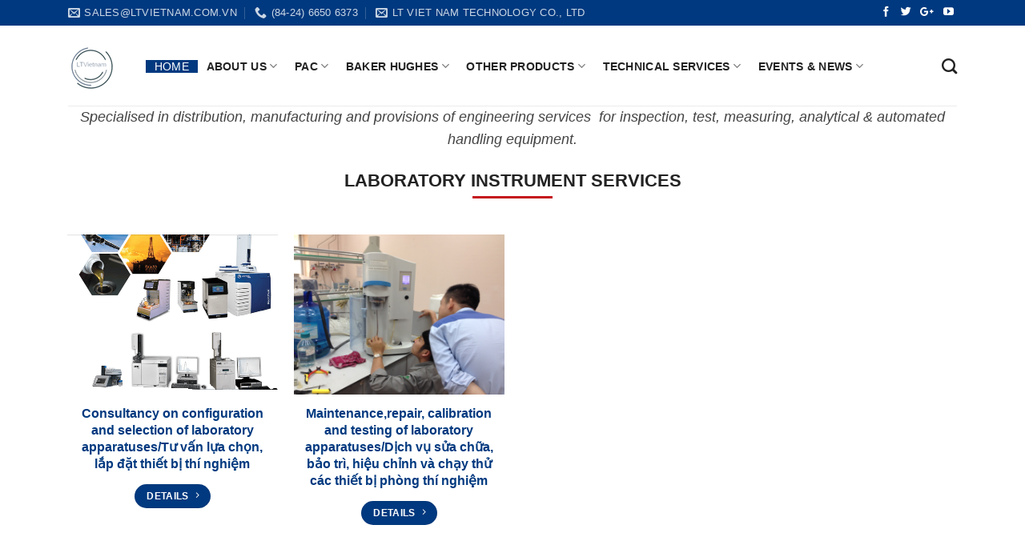

--- FILE ---
content_type: text/html; charset=utf-8
request_url: https://ltvietnam.com.vn/m/98/LABORATORY-INSTRUMENT-SERVICES
body_size: 9978
content:

<!DOCTYPE html>

<html lang="vi" class="loading-site no-js"> <!--<![endif]-->
<head id="ctl00_Head1"><meta charset="UTF-8" /><meta name="viewport" content="width=device-width, initial-scale=1.0, maximum-scale=1.0, user-scalable=no" />



	<script>	    (function (html) { html.className = html.className.replace(/\bno-js\b/, 'js') })(document.documentElement);</script>
<title>
	LABORATORY INSTRUMENT SERVICES
</title><meta name="keywords" content="LABORATORY INSTRUMENT SERVICES" /><meta name="description" content="LABORATORY INSTRUMENT SERVICES" /><link REL="SHORTCUT ICON" href="/Template/1918cc2/icon.png" />

	
		<style type="text/css">
img.wp-smiley,
img.emoji {
	display: inline !important;
	border: none !important;
	box-shadow: none !important;
	height: 1em !important;
	width: 1em !important;
	margin: 0 .07em !important;
	vertical-align: -0.1em !important;
	background: none !important;
	padding: 0 !important;
}
</style>

<link rel="stylesheet" href="/Template/1918cc/themes/spic3/assets/css/fl-icons.css?ver=3.3" type="text/css" media="all" /><link rel="stylesheet" href="/Template/1918cc/themes/spic3/assets/css/flatsome.css?ver=3.3.3" type="text/css" media="all" />
<link rel='stylesheet' '  href='/Template/1918cc/themes/spic3/style.css?ver=3.3.3' type='text/css' media='all' />
<script type='text/javascript' src='/Template/1918cc/js/jquery/jquery.js'></script>
<script type='text/javascript' src='/Template/1918cc/js/jquery/jquery-migrate.min.js'></script>



<style>.bg{opacity: 0; transition: opacity 1s; -webkit-transition: opacity 1s;} .bg-loaded{opacity: 1;}</style>
  

<style id="custom-css" type="text/css">:root {--primary-color: #00397f;}/* Site Width */.full-width .ubermenu-nav, .container, .row{max-width: 1140px}.row.row-collapse{max-width: 1110px}.row.row-small{max-width: 1132.5px}.row.row-large{max-width: 1170px}.header-main{height: 100px}#logo img{max-height: 100px}#logo{width:67px;}.header-bottom{min-height: 55px}.header-top{min-height: 32px}.has-transparent + .page-title:first-of-type,.has-transparent + #main > .page-title,.has-transparent + #main > div > .page-title,.has-transparent + #main .page-header-wrapper:first-of-type .page-title{padding-top: 130px;}.header.show-on-scroll,.stuck .header-main{height:70px!important}.stuck #logo img{max-height: 70px!important}.header-bottom {background-color: #f1f1f1}.header-main .nav > li > a{line-height: 16px }.stuck .header-main .nav > li > a{line-height: 50px }.header-bottom-nav > li > a{line-height: 16px }@media (max-width: 549px) {.header-main{height: 70px}#logo img{max-height: 70px}}.nav-dropdown-has-arrow li.has-dropdown:before{border-bottom-color: #FFFFFF;}.nav .nav-dropdown{border-color: #FFFFFF }.nav-dropdown{font-size:100%}/* Color */.accordion-title.active, .has-icon-bg .icon .icon-inner,.logo a, .primary.is-underline, .primary.is-link, .badge-outline .badge-inner, .nav-outline > li.active> a,.nav-outline >li.active > a, .cart-icon strong,[data-color='primary'], .is-outline.primary{color: #00397f;}/* Color !important */[data-text-color="primary"]{color: #00397f!important;}/* Background */.scroll-to-bullets a,.featured-title, .label-new.menu-item > a:after, .nav-pagination > li > .current,.nav-pagination > li > span:hover,.nav-pagination > li > a:hover,.has-hover:hover .badge-outline .badge-inner,button[type="submit"], .button.wc-forward:not(.checkout):not(.checkout-button), .button.submit-button, .button.primary:not(.is-outline),.featured-table .title,.is-outline:hover, .has-icon:hover .icon-label,.nav-dropdown-bold .nav-column li > a:hover, .nav-dropdown.nav-dropdown-bold > li > a:hover, .nav-dropdown-bold.dark .nav-column li > a:hover, .nav-dropdown.nav-dropdown-bold.dark > li > a:hover, .is-outline:hover, .tagcloud a:hover,.grid-tools a, input[type='submit']:not(.is-form), .box-badge:hover .box-text, input.button.alt,.nav-box > li > a:hover,.nav-box > li.active > a,.nav-pills > li.active > a ,.current-dropdown .cart-icon strong, .cart-icon:hover strong, .nav-line-bottom > li > a:before, .nav-line-grow > li > a:before, .nav-line > li > a:before,.banner, .header-top, .slider-nav-circle .flickity-prev-next-button:hover svg, .slider-nav-circle .flickity-prev-next-button:hover .arrow, .primary.is-outline:hover, .button.primary:not(.is-outline), input[type='submit'].primary, input[type='submit'].primary, input[type='reset'].button, input[type='button'].primary, .badge-inner{background-color: #00397f;}/* Border */.nav-vertical.nav-tabs > li.active > a,.scroll-to-bullets a.active,.nav-pagination > li > .current,.nav-pagination > li > span:hover,.nav-pagination > li > a:hover,.has-hover:hover .badge-outline .badge-inner,.accordion-title.active,.featured-table,.is-outline:hover, .tagcloud a:hover,blockquote, .has-border, .cart-icon strong:after,.cart-icon strong,.blockUI:before, .processing:before,.loading-spin, .slider-nav-circle .flickity-prev-next-button:hover svg, .slider-nav-circle .flickity-prev-next-button:hover .arrow, .primary.is-outline:hover{border-color: #00397f}.nav-tabs > li.active > a{border-top-color: #00397f}/* Fill */.slider .flickity-prev-next-button:hover svg,.slider .flickity-prev-next-button:hover .arrow{fill: #00397f;}/* Background Color */[data-icon-label]:after, .secondary.is-underline:hover,.secondary.is-outline:hover,.icon-label,.button.secondary:not(.is-outline),.button.alt:not(.is-outline), .badge-inner.on-sale, .button.checkout, .single_add_to_cart_button{ background-color:#FF9200; }/* Color */.secondary.is-underline,.secondary.is-link, .secondary.is-outline,.stars a.active, .star-rating:before, .woocommerce-page .star-rating:before,.star-rating span:before, .color-secondary{color: #FF9200}/* Color !important */[data-text-color="secondary"]{color: #FF9200!important;}/* Border */.secondary.is-outline:hover{border-color:#FF9200}.success.is-underline:hover,.success.is-outline:hover,.success{background-color: #0088CC}.success-color, .success.is-link, .success.is-outline{color: #0088CC;}.success-border{border-color: #0088CC!important;}.alert.is-underline:hover,.alert.is-outline:hover,.alert{background-color: #00397f}.alert.is-link, .alert.is-outline, .color-alert{color: #00397f;}body{font-size: 100%;}@media screen and (max-width: 549px){body{font-size: 100%;}}body{font-family:"Roboto", sans-serif}body{font-weight: 0}body{color: #444444}.nav > li > a {font-family:"Roboto Condensed", sans-serif;}.nav > li > a {font-weight: 400;}h1,h2,h3,h4,h5,h6,.heading-font, .off-canvas-center .nav-sidebar.nav-vertical > li > a{font-family: "Roboto Condensed", sans-serif;}h1,h2,h3,h4,h5,h6,.heading-font,.banner h1,.banner h2{font-weight: 700;}h1,h2,h3,h4,h5,h6,.heading-font{color: #222222;}.alt-font{font-family: "Roboto", sans-serif;}.alt-font{font-weight: 0!important;}.header:not(.transparent) .header-nav.nav > li > a {color: #222222;}.header:not(.transparent) .header-nav.nav > li > a:hover,.header:not(.transparent) .header-nav.nav > li.active > a,.header:not(.transparent) .header-nav.nav > li.current > a,.header:not(.transparent) .header-nav.nav > li > a.active,.header:not(.transparent) .header-nav.nav > li > a.current{color: #00397f;}.header-nav.nav-line-bottom > li > a:before,.header-nav.nav-line-grow > li > a:before,.header-nav.nav-line > li > a:before,.header-nav.nav-box > li > a:hover,.header-nav.nav-box > li.active > a,.header-nav.nav-pills > li > a:hover,.header-nav.nav-pills > li.active > a{color:#FFF!important;background-color: #00397f;}a{color: #00397f;}a:hover{color: #333333;}.tagcloud a:hover{border-color: #333333;background-color: #333333;}.footer-2{background-color: #00397f}.absolute-footer, html{background-color: #022f67}.label-new.menu-item > a:after{content:"New";}.label-hot.menu-item > a:after{content:"Hot";}.label-sale.menu-item > a:after{content:"Sale";}.label-popular.menu-item > a:after{content:"Popular";}
</style>




</head>

<body class="home page-template page-template-page-blank page-template-page-blank-php page page-id-2 lightbox nav-dropdown-has-arrow">

<a class="skip-link screen-reader-text" href="#main">Skip to content</a>

<div id="wrapper">


<header id="header" class="header has-sticky sticky-jump">
   <div class="header-wrapper">
	<div id="top-bar" class="header-top hide-for-sticky nav-dark">
    <div class="flex-row container">
      <div class="flex-col hide-for-medium flex-left">
          <ul class="nav nav-left medium-nav-center nav-small  nav-divided">
              <li class="header-contact-wrapper">
		<ul id="header-contact" class="nav nav-divided nav-uppercase header-contact">
		
        

						<li class="">
			  <a href="#" class="tooltip" title="email">
				  <i class="icon-envelop" style="font-size:15px;"></i>			       <span>
			       	<span id="ctl00_lblmail"><span class="__cf_email__" data-cfemail="8ad9ebe6eff9cae6fefce3effee4ebe7a4e9e5e7a4fce4">[email&#160;protected]</span></span> </span>
			  </a>
			</li class="icon">
					
			
						<li class="">
			  <a href="#" class="tooltip" title="call">
			     <i class="icon-phone" style="font-size:15px;"></i>
                 <span><span id="ctl00_lblPhone2">(84-24) 6650 6373</span></span>
			  </a>
			</li>

            	<li class="">
			  <a href="#" class="tooltip" title="email">
				  <i class="icon-envelop" style="font-size:15px;"></i>
                  <span>LT VIET NAM TECHNOLOGY CO., LTD
 </span>
			  </a>
			</li class="icon">
				</ul>
</li>          </ul>
      </div><!-- flex-col left -->

      <div class="flex-col hide-for-medium flex-center">
          <ul class="nav nav-center nav-small  nav-divided">
                        </ul>
      </div><!-- center -->

      <div class="flex-col hide-for-medium flex-right">
         <ul class="nav top-bar-nav nav-right nav-small  nav-divided">
              <li class="html header-social-icons ml-0">
	    <div class="social-icons follow-icons " >
    	    	    	<a href="#" target="#" data-label="Facebook"  rel="nofollow" class="icon plain facebook tooltip" title="Follow on Facebook"><i class="icon-facebook" ></i>    	</a>
									       <a href="#" target="#"  data-label="Twitter"  rel="nofollow" class="icon plain  twitter tooltip" title="Follow on Twitter"><i class="icon-twitter" ></i>	       </a>
										       <a href="#" target="#" rel="nofollow"  data-label="Google+"  class="icon plain  google-plus tooltip" title="Follow on Google+"><i class="icon-google-plus" ></i>		       </a>
										       <a href="#" target="#" rel="nofollow" data-label="YouTube" class="icon plain  youtube tooltip" title="Follow on YouTube"><i class="icon-youtube" ></i>		       </a>
								     </div>

	</li>          </ul>
      </div><!-- .flex-col right -->

            <div class="flex-col show-for-medium flex-grow">
          <ul class="nav nav-center nav-small mobile-nav  nav-divided">
                        </ul>
      </div>
      
    </div><!-- .flex-row -->
</div><!-- #header-top -->
<div id="masthead" class="header-main ">
      <div class="header-inner flex-row container logo-left medium-logo-center" role="navigation">

          <!-- Logo -->
          <div id="logo" class="flex-col logo">
            <!-- Header logo -->
    <a href="/" title="ltvietnam.com.vn" rel="home">
<img width="137" height="100" src="/Template/1918cc2/logo2.png" class="header_logo header-logo" alt="ltvietnam.com.vn"/>
    <img  width="137" height="100" src="/Template/1918cc2/logo2.png" class="header-logo-dark" alt="ltvietnam.com.vn"/></a>
  
          </div>

          <!-- Mobile Left Elements -->
          <div class="flex-col show-for-medium flex-left">
            <ul class="mobile-nav nav nav-left ">
              <li class="nav-icon has-icon">
  		<a href="#" data-open="#main-menu" data-pos="left" data-bg="main-menu-overlay" data-color="" class="is-small" aria-controls="main-menu" aria-expanded="false">
		
		  <i class="icon-menu" ></i>
		  		</a>
	</li>            </ul>
          </div>

          <!-- Left Elements -->
          <div class="flex-col hide-for-medium flex-left
            flex-grow">
            
             




<ul class="nav header-nav header-bottom-nav nav-left  nav-box nav-size-medium nav-uppercase">

<li id="menu-item-6" class="menu-item menu-item-type-post_type menu-item-object-page menu-item-home current-menu-item page_item page-item-2 current_page_item active  menu-item-6"><a href="/" class="nav-top-link">HOME</a></li>







    
    <li id="menu-item-8" class="menu-item menu-item-type-custom menu-item-object-custom menu-item-has-children  menu-item-8 has-dropdown">

       <a href='#' class="nav-top-link">
                                           
                                                
                                                <b>ABOUT US</b>
                                               <i class="icon-angle-down"></i>   
                                            </a>

                                           
   <ul class='nav-dropdown nav-dropdown-simple'>
         
                    	
<li id="menu-item-112" class="menu-item menu-item-type-custom menu-item-object-custom  menu-item-112">
 <a href='/m/63/1/About-Us-LT-Viet-Nam'> LT VIET NAM </a></li>
      
                        
                    	
<li id="menu-item-112" class="menu-item menu-item-type-custom menu-item-object-custom  menu-item-112">
 <a href='/m/63/2/Corporate-Vision--Our-Mission'> CORPORATE VISION & OUR MISSION </a></li>
      
                        
                    	
<li id="menu-item-112" class="menu-item menu-item-type-custom menu-item-object-custom  menu-item-112">
 <a href='/m/64/3/Our-Global-Partners'> OUR GLOBAL PARTNERS </a></li>
      
                        
              </ul>
                
        
                 </li> 
                
             
          
   
    

    
    <li id="menu-item-8" class="menu-item menu-item-type-custom menu-item-object-custom menu-item-has-children  menu-item-8 has-dropdown">

       <a href='#' class="nav-top-link">
                                           
                                                
                                                <b>PAC</b>
                                               <i class="icon-angle-down"></i>   
                                            </a>

                                           
   <ul class='nav-dropdown nav-dropdown-simple'>
         
                    	
<li id="menu-item-112" class="menu-item menu-item-type-custom menu-item-object-custom  menu-item-112">
 <a href='/m/65/ALCOR'> ALCOR </a></li>
      
                        
                    	
<li id="menu-item-112" class="menu-item menu-item-type-custom menu-item-object-custom  menu-item-112">
 <a href='/m/69/HERZOG'> HERZOG </a></li>
      
                        
                    	
<li id="menu-item-112" class="menu-item menu-item-type-custom menu-item-object-custom  menu-item-112">
 <a href='/m/75/ISL'> ISL </a></li>
      
                        
                    	
<li id="menu-item-112" class="menu-item menu-item-type-custom menu-item-object-custom  menu-item-112">
 <a href='/m/76/ANTEK'> ANTEK </a></li>
      
                        
                    	
<li id="menu-item-112" class="menu-item menu-item-type-custom menu-item-object-custom  menu-item-112">
 <a href='/m/79/PAC'> PAC </a></li>
      
                        
                    	
<li id="menu-item-112" class="menu-item menu-item-type-custom menu-item-object-custom  menu-item-112">
 <a href='/m/81/AC-ANALYTICAL-CONTROLS'> AC ANALYTICAL CONTROLS </a></li>
      
                        
                    	
<li id="menu-item-112" class="menu-item menu-item-type-custom menu-item-object-custom  menu-item-112">
 <a href=''> PHASE </a></li>
      
                        
              </ul>
                
        
                 </li> 
                
             
          
   
    

    
    <li id="menu-item-8" class="menu-item menu-item-type-custom menu-item-object-custom menu-item-has-children  menu-item-8 has-dropdown">

       <a href='#' class="nav-top-link">
                                           
                                                
                                                <b>BAKER HUGHES</b>
                                               <i class="icon-angle-down"></i>   
                                            </a>

                                           
   <ul class='nav-dropdown nav-dropdown-simple'>
         
                    	
<li id="menu-item-112" class="menu-item menu-item-type-custom menu-item-object-custom  menu-item-112">
 <a href="https://ltvietnam.com.vn/m/83/MASONEILAN-VALVES"> MASONEILAN-Van điều khiển Masoneilan </a></li>
      
                        
                    	
<li id="menu-item-112" class="menu-item menu-item-type-custom menu-item-object-custom  menu-item-112">
 <a href="https://ltvietnam.com.vn/m/84/CONSOLIDATED"> CONSOLIDATED-Van an toàn Consolidated </a></li>
      
                        
              </ul>
                
        
                 </li> 
                
             
          
   
    

    
    <li id="menu-item-8" class="menu-item menu-item-type-custom menu-item-object-custom menu-item-has-children  menu-item-8 has-dropdown">

       <a href='#' class="nav-top-link">
                                           
                                                
                                                <b>OTHER PRODUCTS</b>
                                               <i class="icon-angle-down"></i>   
                                            </a>

                                           
   <ul class='nav-dropdown nav-dropdown-simple'>
         
                    	
<li id="menu-item-112" class="menu-item menu-item-type-custom menu-item-object-custom  menu-item-112">
 <a href="https://ltvietnam.com.vn/m/88/VALQUA"> VALQUA </a></li>
      
                        
                    	
<li id="menu-item-112" class="menu-item menu-item-type-custom menu-item-object-custom  menu-item-112">
 <a href="https://ltvietnam.com.vn/m/89/HISAKA"> HISAKA </a></li>
      
                        
                    	
<li id="menu-item-112" class="menu-item menu-item-type-custom menu-item-object-custom  menu-item-112">
 <a href="https://ltvietnam.com.vn/m/90/TAKENAKA-SEISAKUCHO"> TAKENAKA SEISAKUCHO </a></li>
      
                        
                    	
<li id="menu-item-112" class="menu-item menu-item-type-custom menu-item-object-custom  menu-item-112">
 <a href="https://ltvietnam.com.vn/m/93/ROFA"> ROFA </a></li>
      
                        
                    	
<li id="menu-item-112" class="menu-item menu-item-type-custom menu-item-object-custom  menu-item-112">
 <a href="https://ltvietnam.com.vn/m/94/WAUKESHA-CFR"> WAUKESHA CFR </a></li>
      
                        
                    	
<li id="menu-item-112" class="menu-item menu-item-type-custom menu-item-object-custom  menu-item-112">
 <a href="https://ltvietnam.com.vn/m/95/FISHER-CHEMICAL"> FISHER CHEMICAL </a></li>
      
                        
                    	
<li id="menu-item-112" class="menu-item menu-item-type-custom menu-item-object-custom  menu-item-112">
 <a href="https://ltvietnam.com.vn/m/96/MERCK"> MERCK </a></li>
      
                        
                    	
<li id="menu-item-112" class="menu-item menu-item-type-custom menu-item-object-custom  menu-item-112">
 <a href="https://ltvietnam.com.vn/m/97/PEAK"> PEAK </a></li>
      
                        
                    	
<li id="menu-item-112" class="menu-item menu-item-type-custom menu-item-object-custom  menu-item-112">
 <a href='https://lexmarglobal.com/home-1'> LEXMAR GLOBAL </a></li>
      
                        
              </ul>
                
        
                 </li> 
                
             
          
   
    

    
    <li id="menu-item-8" class="menu-item menu-item-type-custom menu-item-object-custom menu-item-has-children  menu-item-8 has-dropdown">

       <a href='#' class="nav-top-link">
                                           
                                                
                                                <b>TECHNICAL SERVICES</b>
                                               <i class="icon-angle-down"></i>   
                                            </a>

                                           
   <ul class='nav-dropdown nav-dropdown-simple'>
         
                    	
<li id="menu-item-112" class="menu-item menu-item-type-custom menu-item-object-custom  menu-item-112">
 <a href="https://ltvietnam.com.vn/m/98/LABORATORY-INSTRUMENT-SERVICES"> LABORATORY INSTRUMENT SERVICES </a></li>
      
                        
                    	
<li id="menu-item-112" class="menu-item menu-item-type-custom menu-item-object-custom  menu-item-112">
 <a href="https://ltvietnam.com.vn/m/99/PLATE-HEAT-EXCHANGER-SERVICES"> PLATE HEAT EXCHANGER SERVICES </a></li>
      
                        
                    	
<li id="menu-item-112" class="menu-item menu-item-type-custom menu-item-object-custom  menu-item-112">
 <a href="https://ltvietnam.com.vn/m/100/ROTATING-EQUIPMENT-SERVICES"> ROTATING EQUIPMENT SERVICES </a></li>
      
                        
                    	
<li id="menu-item-112" class="menu-item menu-item-type-custom menu-item-object-custom  menu-item-112">
 <a href="https://ltvietnam.com.vn/m/101/VALVE-SERVICES"> VALVE SERVICES </a></li>
      
                        
              </ul>
                
        
                 </li> 
                
             
          
   
    

    
    <li id="menu-item-8" class="menu-item menu-item-type-custom menu-item-object-custom menu-item-has-children  menu-item-8 has-dropdown">

       <a href='#' class="nav-top-link">
                                           
                                                
                                                <b>EVENTS & NEWS</b>
                                               <i class="icon-angle-down"></i>   
                                            </a>

                                           
   <ul class='nav-dropdown nav-dropdown-simple'>
         
                    	
<li id="menu-item-112" class="menu-item menu-item-type-custom menu-item-object-custom  menu-item-112">
 <a href="https://ltvietnam.com.vn/m/77/Events"> Events </a></li>
      
                        
                    	
<li id="menu-item-112" class="menu-item menu-item-type-custom menu-item-object-custom  menu-item-112">
 <a href="https://ltvietnam.com.vn/m/78/News"> News </a></li>
      
                        
              </ul>
                
        
                 </li> 
                
             
          
   
    


   </ul>



          </div>

          <!-- Right Elements -->
          <div class="flex-col hide-for-medium flex-right">
            <ul class="header-nav header-nav-main nav nav-right  nav-size-large nav-spacing-medium nav-uppercase">
               
              <li class="header-search header-search-dropdown has-icon has-dropdown menu-item-has-children">
		<a href="#" class="is-small"><i class="icon-search" ></i></a>
		<ul class="nav-dropdown nav-dropdown-default">
	 	<li class="header-search-form search-form html relative has-icon">
	<div class="header-search-form-wrapper">
		<div class="searchform-wrapper ux-search-box relative form-flat is-normal">
       
		<div class="flex-row relative">
			<div class="flex-col flex-grow">
	   	   <input type="search" class="search-field mb-0" name="s" value="" id="s" placeholder="Search&hellip;" />
			</div><!-- .flex-col -->
			<div class="flex-col">
				<button type="submit" class="ux-search-submit submit-button secondary button icon mb-0">
					<i class="icon-search" ></i>				</button>
			  
			</div><!-- .flex-col -->
		</div><!-- .flex-row -->
    <div class="live-search-results text-left z-top"></div>

</div>	</div>
</li>	</ul><!-- .nav-dropdown -->
</li>
            </ul>
          </div>

          <!-- Mobile Right Elements -->
          <div class="flex-col show-for-medium flex-right">
            <ul class="mobile-nav nav nav-right ">
                          </ul>
          </div>

      </div><!-- .header-inner -->
     
            <!-- Header divider -->
      <div class="container"><div class="top-divider full-width"></div></div>
      </div><!-- .header-main -->
<div class="header-bg-container fill"><div class="header-bg-image fill"></div><div class="header-bg-color fill"></div></div><!-- .header-bg-container -->   </div><!-- header-wrapper-->
</header>


<main id="main" class="">



<div id="content" role="main" class="content-area">

		
	<style scope="scope">

</style>		



<div class="row row-small"  id="row-50074345">

 

<div class='post_content'>
        <span id="ctl00_ContentMain2a_UcAboutUs1_lblAboutUs"><div style="text-align: center;"><i style="font-size: large;">Specialised in distribution, manufacturing and provisions of engineering services&nbsp;&nbsp;</i><i style="font-size: large;">for  
inspection, test, measuring, analytical &amp; automated handling equipment.</i></div></span>
        </div>
  
 <br />
    



<div class="col small-12 large-12"  ><div class="col-inner" style="margin:0px 0px 0px 0px;" >
<h3 class="main-header"> <span id="ctl00_ContentMain2a_UcSanpham1_lblCaName">LABORATORY INSTRUMENT SERVICES</span>
</h3>
</div></div>



<div class="col medium-3 small-6 large-3"  ><div class="col-inner"  >
    <div class="box has-hover has-hover box-default box-text-bottom" >

                  <div class="box-image" >
             <div class="image-zoom" >
                                                              
        <a href='/m/98/115/Consultancy-on-configuration-and-selection-of-laboratory-apparatusesTu-van-lua-chon-lap-dat-thiet-bi-thi-nghiem.aspx'>
     
           <img id="ctl00_ContentMain2a_UcSanpham1_dtListProduct_ctl00_Image2" border="0" class="attachment-original size-original" title="" alt="Consultancy on configuration and selection of laboratory apparatuses/Tư vấn lựa chọn, lắp đặt thiết bị thí nghiệm" src="/hinhanh/sanpham/PAC_products_offered_by_nesvax_innovations_limited1.png" style="height:200px;border-width:0px;" />
      </a>        
   
                </div>
          </div><!-- box-image -->
         
          <div class="box-text text-center" >
                <div class="box-text-inner">
                    
<h4><a href='/m/98/115/Consultancy-on-configuration-and-selection-of-laboratory-apparatusesTu-van-lua-chon-lap-dat-thiet-bi-thi-nghiem.aspx'>
                  <span id="ctl00_ContentMain2a_UcSanpham1_dtListProduct_ctl00_Label3">Consultancy on configuration and selection of laboratory apparatuses/Tư vấn lựa chọn, lắp đặt thiết bị thí nghiệm</span></a></h4>

<a href='/m/98/115/Consultancy-on-configuration-and-selection-of-laboratory-apparatusesTu-van-lua-chon-lap-dat-thiet-bi-thi-nghiem.aspx' class="button primary is-small"  style="border-radius:99px;">
    <span>DETAILS</span>
  <i class="icon-angle-right" ></i></a>

                </div><!-- box-text-inner -->
          </div><!-- box-text -->
    </div><!-- .box  -->
    
</div></div>



                                         


<div class="col medium-3 small-6 large-3"  ><div class="col-inner"  >
    <div class="box has-hover has-hover box-default box-text-bottom" >

                  <div class="box-image" >
             <div class="image-zoom" >
                                                              
        <a href='/m/98/114/Maintenancerepair-calibration-and-testing-of-laboratory-apparatusesDich-vu-sua-chua-bao-tri-hieu-chinh-va-chay-thu-cac-thiet-bi-phong-thi-nghiem.aspx'>
     
           <img id="ctl00_ContentMain2a_UcSanpham1_dtListProduct_ctl01_Image2" border="0" class="attachment-original size-original" title="" alt="Maintenance,repair, calibration and testing of laboratory apparatuses/Dịch vụ sửa chữa, bảo trì, hiệu chỉnh và chạy thử các thiết bị phòng thí nghiệm" src="/hinhanh/sanpham/laboratory%20instrument.png" style="height:200px;border-width:0px;" />
      </a>        
   
                </div>
          </div><!-- box-image -->
         
          <div class="box-text text-center" >
                <div class="box-text-inner">
                    
<h4><a href='/m/98/114/Maintenancerepair-calibration-and-testing-of-laboratory-apparatusesDich-vu-sua-chua-bao-tri-hieu-chinh-va-chay-thu-cac-thiet-bi-phong-thi-nghiem.aspx'>
                  <span id="ctl00_ContentMain2a_UcSanpham1_dtListProduct_ctl01_Label3">Maintenance,repair, calibration and testing of laboratory apparatuses/Dịch vụ sửa chữa, bảo trì, hiệu chỉnh và chạy thử các thiết bị phòng thí nghiệm</span></a></h4>

<a href='/m/98/114/Maintenancerepair-calibration-and-testing-of-laboratory-apparatusesDich-vu-sua-chua-bao-tri-hieu-chinh-va-chay-thu-cac-thiet-bi-phong-thi-nghiem.aspx' class="button primary is-small"  style="border-radius:99px;">
    <span>DETAILS</span>
  <i class="icon-angle-right" ></i></a>

                </div><!-- box-text-inner -->
          </div><!-- box-text -->
    </div><!-- .box  -->
    
</div></div>



                                         






                </div>

<br />

<br />
<span id="ctl00_lblAd"><h3 class="main-header">Our Customers</h3><div style="text-align: center;"><img src="/Template/1918cc2/doitac1.jpg"></div></span>



			
</div>



</main><!-- #main -->

<footer id="footer" class="footer-wrapper">

	
<!-- FOOTER 1 -->
<div class="footer-widgets footer footer-1">
		<div class="row large-columns-4 mb-0">
	   		<div id="text-2" class="col pb-0 widget widget_text">			<div class="textwidget"></div>
		</div>        
		</div><!-- end row -->
</div><!-- footer 1 -->


<!-- FOOTER 2 -->
<div class="footer-widgets footer footer-2 dark">
		<div class="row dark large-columns-4 mb-0">
	   		<div id="text-3" class="col pb-0 widget widget_text">
            <h3 class="widget-title">CONTACT</h3><div class="is-divider small"></div>
            <div class="textwidget">
<span id="ctl00_lblhost"><b>HEADQUATERS</b> <br>7th Floor, A-B Office Building, No. 203 Nguyen Huy Tuong, Thanh Xuan Ward, Hanoi Capital, Viet Nam .<br>
<div><u>Phone:</u>(84-24) 6650 6373<br><u>
Fax: </u>(84-24) 3217 1096<br><u>
Email: </u><a href="/cdn-cgi/l/email-protection" class="__cf_email__" data-cfemail="3063515c5543705c44465955445e515d1e535f5d1e465e">[email&#160;protected]</a><div><br></div><div><b style="">HO CHI MINH OFFICE&nbsp;</b><br style="font-size: large;">2th Floor, C.T Building, 56 Yen The Street, Tan Binh District, Ho Chi Minh City , Viet Nam .<br style=""><u>Phone</u>:(84-28) 983 870 357<br style=""><u>Email</u>: <a href="/cdn-cgi/l/email-protection" class="__cf_email__" data-cfemail="fb959a96958f90bb978f8d929e8f959a96d5989496d58d95">[email&#160;protected]</a></div><div><br></div><div><b>
QUANG NGAI OFFICE </b><br>Office Space - Hoang Mai Hotel, Vo Van Kiet St, Dong Lo Village, Van Tuong Commune, Quang Ngai Province, Viet Nam .</div><div><u>Email</u>: <a href="/cdn-cgi/l/email-protection" class="__cf_email__" data-cfemail="3764565b5244775b43415e524359565a1954585a194159">[email&#160;protected]</a></div></div></span>

<br />
<div style="height: 1px; overflow: hidden;">
    <h3> LIÊN KẾT </h3>


<a href="https://xedaptrolucdiennghean.vn/Ebike-Dia-Chi-Cua-Hang-Ban-Xe-Dap-Dien-Tro-Luc-Tai-Vinh-Nghe-An" title="cửa hàng xe đạp trợ lực điện nghệ an" > xe đạp trợ lực điện nghệ an </a>

<a href="https://xedaptrolucdiennghean.vn/" title="xe đạp trợ lực điện" > xe đạp trợ lực điện </a>

<a href="https://noithat62a.vn/blog/7/5-bo-ban-ghe-phong-khach-sofa-go-cap-cap-nhat-lang-nghe-do-go-thach-that" title="bàn ghế phòng khách" > bàn ghế phòng khách </a>

<a href="https://noithat62a.vn/blog/6/Top-6-bo-ban-ghe-an-go-tu-nhien-ban-chay-nhat-lang-nghe-thach-that" title="bộ bàn ghế ăn gỗ tự nhiên" > bộ bàn ghế ăn gỗ tự nhiên </a>

<a href="https://toichongotot.com/" title="phân phối nhập khẩu ván ép" > phân phối nhập khẩu ván ép </a>

<a href="https://toichongotot.com/vi/6/Nha-cung-cap-go-tu-nhien-chong-am-moi-mot-cao-cap-gia-goc-tai-kho" title="nhà cung cấp và phân phối gỗ tự nhiên chống ẩm mối mọt" > nhà cung cấp và phân phối gỗ tự nhiên chống ẩm mối mọt </a>

<a href="https://toichongotot.com/p/67/22/Phan-phoi-va-cung-cap-van-go-mdf-van-vai-chat-luong-cao-gia-dai-ly" title="ván gỗ mdf vân vải" > ván gỗ mdf vân vải </a>

<a href="https://toichongotot.com/p/67/23/Van-go-MDF-gia-be-mat-van-da-mau-moi" title="ván gỗ mdf vân đá" >  ván gỗ mdf vân đá </a>

<a href="https://dongkim.com.vn/dia-chi-6-khu-pho-ban-do-go-tai-tphcm-gia-tot-uy-tin-sam-uat" title="đồ gỗ giá rẻ"> cửa hàng đồ gỗ gần đây </a>   

<a href="https://dongkim.com.vn/dia-chi-6-khu-pho-ban-do-go-tai-tphcm-gia-tot-uy-tin-sam-uat" title="đồ gỗ sài gòn"> đồ gỗ sài gòn </a>  

<a href="https://tongkhoximang.com/p/63/1001/Bang-Bao-Gia-Xi-Mang-Cap-Nhat-Moi" title="báo giá xi măng" > báo giá xi măng </a>


<a href="https://lapdatkhuvuichoi.com/" title="lắp đặt khu vui chơi trẻ em trong nhà"> lắp đặt khu vui chơi trẻ em trong nhà </a>

<a href="https://lapdatkhuvuichoi.com/Thi-Cong-Lap-Dat-Khu-Vui-Choi" title="Báo giá khu vui chơi trẻ em trong nhà"> Báo giá khu vui chơi trẻ em trong nhà </a>

<a href="https://dogovannguu.com/cua-vong-phong-tho" title="cửa võng" > cửa võng </a>

<a href="https://dogovannguu.com/cua-vong-mai-dieu-cv09/" title="cửa võng" > cửa võng </a>

<a href="https://romnhantao.vn/tin-tuc/7/Bao-gia-rom-nhan-tao.html" title="giá rơm nhân tạo"> giá rơm nhân tạo </a>


<a href="https://xuongsatminhlong.com/" title="xưởng sắt tphcm" > xưởng sắt tphcm </a>

<a href="https://xuongnoithatdungcham.com/wood/69/311/Mau-ban-ghe-sofa-go-dep-phong-khach-2023" title="bàn ghế phòng khách"> bàn ghế phòng khách </a>

<a href="https://dogovannguu.com/ban-tho-gia-tien/" title="bàn thờ gia tiên"> bàn thờ gia tiên </a>

<a href="https://dogovannguu.com/ban-tho-go-mit/" title="bàn thờ gỗ mít"> bàn thờ gỗ mít </a>

<a href="https://dogovannguu.com/an-gian-tho/" title="án gian thờ"> án gian thờ </a>

<a href="https://dogovannguu.com/ban-tho-don-gian-dep/" title="bàn thờ đơn giản đẹp"> bàn thờ đơn giản đẹp </a>


<a href="https://bodieukhiencuacuon.vn" title="bộ điều khiển cửa cuốn" > bộ điều khiển cửa cuốn </a>

<a href="https://bodieukhiencuacuon.vn/NAT-Bo-Dieu-Khien-Cua-Cuon-Qua-Dien-Thoai-Wifi-4g-5g" title="bộ điều khiển cửa cuốn bằng điện thoại" > bộ điều khiển cửa cuốn bằng điện thoại </a>

   
<a href="https://cachhuanluyencho.com/post/63/2/Dich-vu-huan-luyen-cho-tai-nha-Ha-Noi" title="huấn luyện chó tại nhà"> huấn luyện chó tại nhà hà nội </a>

<a href="https://cachhuanluyencho.com/" title="trung tâm huấn luyện chó hà nội"> trung tâm huấn luyện chó hà nội </a>


<a href="https://tuvanvaytheoluong.com/" title="vay tín chấp shinhanbank"> vay tín chấp shinhanbank </a>
<a href="https://tuvanvaytheoluong.com/finance/63/Vay-tin-chap-Shinhan-Bank" title="vay ngân hàng shinhanbank"> vay ngân hàng shinhanbank </a>
<a href="https://tuvanvaytheoluong.com/finance/63/2/Vay-Tin-Chap-Theo-Luong-Chuyen-Khoan-Ngan-Hang-Shinhan-Bank"> vay theo lương shinhanbank </a>
<a href="https://tuvanvaytheoluong.com/finance/65/8/Uu-Dai-Danh-Cho-Giao-Vien-Lai-Suat-Chi-08--thang" title="giáo viên vay vốn vietinbank"> giáo viên vay vốn shinhanbank </a>


<a href="https://vaytragopqualuong.com/" title="vay trả góp qua lương"> vay trả góp qua lương  </a>
<a href="https://vaytragopqualuong.com/techcombank/63/Vay-tin-chap-Ngan-Hang-Techcombank" title="vay ngân hàng techcombank"> vay ngân hàng techcombank </a>
<a href="https://vaytragopqualuong.com/techcombank/80/VAY-THE-CHAP-TECHCOMBANK" title="vay thế chấp techcombank"> vay thế chấp techcombank </a>
<a href="https://vaytragopqualuong.com/techcombank/63/2/Vay-Tin-Chap-Theo-Luong-Chuyen-Khoan-Ngan-Hang-Techcombank" title="vay theo lương techcombank"> vay theo lương techcombank </a>


<a href="https://vaynhanhnganhangvietinbank.com/f/78/18/Vay-tien-ngan-hang-500-trieu-lai-suat-la-bao-nhieu-moi-thang-" title="vay ngân hàng vietinbank"> vay ngân hàng 500tr </a>
<a href="https://vaynhanhnganhangvietinbank.com/f/78/19/Vay-tien-ngan-hang-400-trieu-lai-suat-bao-nhieu-dieu-kien-de-vay-" title="thủ tục vay ngân hàng"> vay ngân hàng 400tr </a>
<a href="https://vaynhanhnganhangvietinbank.com/f/63/2/Vay-Tin-Chap-Theo-Luong-Chuyen-Khoan-Ngan-Hang-Vietinbank" title="vay tín chấp ngân hàng theo lương chuyển khoản"> vay tín chấp ngân hàng theo lương chuyển khoản </a>



</div>


</div>
		</div>
        
 
 




<div id="text-4" class="col pb-0 widget widget_text">
<h3 class="widget-title"> MAP </h3><div class="is-divider small"></div>
<div class="textwidget">

<iframe src="https://www.google.com/maps/embed?pb=!1m18!1m12!1m3!1d3724.8783131510622!2d105.80137671689936!3d20.99751443769634!2m3!1f0!2f0!3f0!3m2!1i1024!2i768!4f13.1!3m3!1m2!1s0x3135acbd1bdb244f%3A0x7bdbd4c81bd5b62c!2zMTQzIMSQLiBOZ3V54buFbiBUdcOibiwgVGhhbmggWHXDom4gVHJ1bmcsIFRoYW5oIFh1w6JuLCBIw6AgTuG7mWksIFZp4buHdCBOYW0!5e0!3m2!1svi!2s!4v1600828631896!5m2!1svi!2s" width="100%" height="150" frameborder="0" style="border:0;" allowfullscreen="" aria-hidden="false" tabindex="0"></iframe>

</div>        
		</div><!-- end row -->
</div><!-- end footer 2 -->



<div class="absolute-footer dark medium-text-center small-text-center">
  <div class="container clearfix">

    
    <div class="footer-primary pull-left">
            <div class="copyright-footer">
   
               
            </div>
          </div><!-- .left -->
  </div><!-- .container -->
</div><!-- .absolute-footer -->
<a href="#top" class="back-to-top button invert plain is-outline hide-for-medium icon circle fixed bottom z-1" id="top-link"><i class="icon-angle-up" ></i></a>

</footer><!-- .footer-wrapper -->

</div><!-- #wrapper -->


<!-- Mobile Sidebar -->
<div id="main-menu" class="mobile-sidebar no-scrollbar mfp-hide">
    <div class="sidebar-menu no-scrollbar ">
        <ul class="nav nav-sidebar  nav-vertical nav-uppercase">
              <li class="header-search-form search-form html relative has-icon">
	<div class="header-search-form-wrapper">
		<div class="searchform-wrapper ux-search-box relative form-flat is-normal">
		<div class="flex-row relative">
			<!-- .flex-col -->
			<div class="flex-col">
			
			</div><!-- .flex-col -->
		</div><!-- .flex-row -->
    <div class="live-search-results text-left z-top"></div>
</div>	</div>
</li>




 



<li class="menu-item menu-item-type-post_type menu-item-object-page menu-item-home current-menu-item page_item page-item-2 current_page_item menu-item-6">
<a href="/" class="nav-top-link">HOME</a></li>




     <li class="menu-item menu-item-type-post_type menu-item-object-page menu-item-has-children menu-item-51">

       <a href='#' class="nav-top-link">
                                           
                                                
                                                ABOUT US
                                             
                                            </a>
                                          
                                           
   <ul class=children>
         
                    	
 <li id="menu-item-52" class="menu-item menu-item-type-post_type menu-item-object-page  menu-item-52">
 <a href='/m/63/1/About-Us-LT-Viet-Nam'> LT VIET NAM </a></li>
      
                        
                    	
 <li id="menu-item-52" class="menu-item menu-item-type-post_type menu-item-object-page  menu-item-52">
 <a href='/m/63/2/Corporate-Vision--Our-Mission'> CORPORATE VISION & OUR MISSION </a></li>
      
                        
                    	
 <li id="menu-item-52" class="menu-item menu-item-type-post_type menu-item-object-page  menu-item-52">
 <a href='/m/64/3/Our-Global-Partners'> OUR GLOBAL PARTNERS </a></li>
      
                        
              </ul>
                
        
                 </li> 
                
             

   
    
     <li class="menu-item menu-item-type-post_type menu-item-object-page menu-item-has-children menu-item-51">

       <a href='#' class="nav-top-link">
                                           
                                                
                                                PAC
                                             
                                            </a>
                                          
                                           
   <ul class=children>
         
                    	
 <li id="menu-item-52" class="menu-item menu-item-type-post_type menu-item-object-page  menu-item-52">
 <a href='/m/65/ALCOR'> ALCOR </a></li>
      
                        
                    	
 <li id="menu-item-52" class="menu-item menu-item-type-post_type menu-item-object-page  menu-item-52">
 <a href='/m/69/HERZOG'> HERZOG </a></li>
      
                        
                    	
 <li id="menu-item-52" class="menu-item menu-item-type-post_type menu-item-object-page  menu-item-52">
 <a href='/m/75/ISL'> ISL </a></li>
      
                        
                    	
 <li id="menu-item-52" class="menu-item menu-item-type-post_type menu-item-object-page  menu-item-52">
 <a href='/m/76/ANTEK'> ANTEK </a></li>
      
                        
                    	
 <li id="menu-item-52" class="menu-item menu-item-type-post_type menu-item-object-page  menu-item-52">
 <a href='/m/79/PAC'> PAC </a></li>
      
                        
                    	
 <li id="menu-item-52" class="menu-item menu-item-type-post_type menu-item-object-page  menu-item-52">
 <a href='/m/81/AC-ANALYTICAL-CONTROLS'> AC ANALYTICAL CONTROLS </a></li>
      
                        
                    	
 <li id="menu-item-52" class="menu-item menu-item-type-post_type menu-item-object-page  menu-item-52">
 <a href=''> PHASE </a></li>
      
                        
              </ul>
                
        
                 </li> 
                
             

   
    
     <li class="menu-item menu-item-type-post_type menu-item-object-page menu-item-has-children menu-item-51">

       <a href='#' class="nav-top-link">
                                           
                                                
                                                BAKER HUGHES
                                             
                                            </a>
                                          
                                           
   <ul class=children>
         
                    	
 <li id="menu-item-52" class="menu-item menu-item-type-post_type menu-item-object-page  menu-item-52">
 <a href="https://ltvietnam.com.vn/m/83/MASONEILAN-VALVES"> MASONEILAN-Van điều khiển Masoneilan </a></li>
      
                        
                    	
 <li id="menu-item-52" class="menu-item menu-item-type-post_type menu-item-object-page  menu-item-52">
 <a href="https://ltvietnam.com.vn/m/84/CONSOLIDATED"> CONSOLIDATED-Van an toàn Consolidated </a></li>
      
                        
              </ul>
                
        
                 </li> 
                
             

   
    
     <li class="menu-item menu-item-type-post_type menu-item-object-page menu-item-has-children menu-item-51">

       <a href='#' class="nav-top-link">
                                           
                                                
                                                OTHER PRODUCTS
                                             
                                            </a>
                                          
                                           
   <ul class=children>
         
                    	
 <li id="menu-item-52" class="menu-item menu-item-type-post_type menu-item-object-page  menu-item-52">
 <a href="https://ltvietnam.com.vn/m/88/VALQUA"> VALQUA </a></li>
      
                        
                    	
 <li id="menu-item-52" class="menu-item menu-item-type-post_type menu-item-object-page  menu-item-52">
 <a href="https://ltvietnam.com.vn/m/89/HISAKA"> HISAKA </a></li>
      
                        
                    	
 <li id="menu-item-52" class="menu-item menu-item-type-post_type menu-item-object-page  menu-item-52">
 <a href="https://ltvietnam.com.vn/m/90/TAKENAKA-SEISAKUCHO"> TAKENAKA SEISAKUCHO </a></li>
      
                        
                    	
 <li id="menu-item-52" class="menu-item menu-item-type-post_type menu-item-object-page  menu-item-52">
 <a href="https://ltvietnam.com.vn/m/93/ROFA"> ROFA </a></li>
      
                        
                    	
 <li id="menu-item-52" class="menu-item menu-item-type-post_type menu-item-object-page  menu-item-52">
 <a href="https://ltvietnam.com.vn/m/94/WAUKESHA-CFR"> WAUKESHA CFR </a></li>
      
                        
                    	
 <li id="menu-item-52" class="menu-item menu-item-type-post_type menu-item-object-page  menu-item-52">
 <a href="https://ltvietnam.com.vn/m/95/FISHER-CHEMICAL"> FISHER CHEMICAL </a></li>
      
                        
                    	
 <li id="menu-item-52" class="menu-item menu-item-type-post_type menu-item-object-page  menu-item-52">
 <a href="https://ltvietnam.com.vn/m/96/MERCK"> MERCK </a></li>
      
                        
                    	
 <li id="menu-item-52" class="menu-item menu-item-type-post_type menu-item-object-page  menu-item-52">
 <a href="https://ltvietnam.com.vn/m/97/PEAK"> PEAK </a></li>
      
                        
                    	
 <li id="menu-item-52" class="menu-item menu-item-type-post_type menu-item-object-page  menu-item-52">
 <a href='https://lexmarglobal.com/home-1'> LEXMAR GLOBAL </a></li>
      
                        
              </ul>
                
        
                 </li> 
                
             

   
    
     <li class="menu-item menu-item-type-post_type menu-item-object-page menu-item-has-children menu-item-51">

       <a href='#' class="nav-top-link">
                                           
                                                
                                                TECHNICAL SERVICES
                                             
                                            </a>
                                          
                                           
   <ul class=children>
         
                    	
 <li id="menu-item-52" class="menu-item menu-item-type-post_type menu-item-object-page  menu-item-52">
 <a href="https://ltvietnam.com.vn/m/98/LABORATORY-INSTRUMENT-SERVICES"> LABORATORY INSTRUMENT SERVICES </a></li>
      
                        
                    	
 <li id="menu-item-52" class="menu-item menu-item-type-post_type menu-item-object-page  menu-item-52">
 <a href="https://ltvietnam.com.vn/m/99/PLATE-HEAT-EXCHANGER-SERVICES"> PLATE HEAT EXCHANGER SERVICES </a></li>
      
                        
                    	
 <li id="menu-item-52" class="menu-item menu-item-type-post_type menu-item-object-page  menu-item-52">
 <a href="https://ltvietnam.com.vn/m/100/ROTATING-EQUIPMENT-SERVICES"> ROTATING EQUIPMENT SERVICES </a></li>
      
                        
                    	
 <li id="menu-item-52" class="menu-item menu-item-type-post_type menu-item-object-page  menu-item-52">
 <a href="https://ltvietnam.com.vn/m/101/VALVE-SERVICES"> VALVE SERVICES </a></li>
      
                        
              </ul>
                
        
                 </li> 
                
             

   
    
     <li class="menu-item menu-item-type-post_type menu-item-object-page menu-item-has-children menu-item-51">

       <a href='#' class="nav-top-link">
                                           
                                                
                                                EVENTS & NEWS
                                             
                                            </a>
                                          
                                           
   <ul class=children>
         
                    	
 <li id="menu-item-52" class="menu-item menu-item-type-post_type menu-item-object-page  menu-item-52">
 <a href="https://ltvietnam.com.vn/m/77/Events"> Events </a></li>
      
                        
                    	
 <li id="menu-item-52" class="menu-item menu-item-type-post_type menu-item-object-page  menu-item-52">
 <a href="https://ltvietnam.com.vn/m/78/News"> News </a></li>
      
                        
              </ul>
                
        
                 </li> 
                
             

   
    



<li class="html header-social-icons ml-0">
	    <div class="social-icons follow-icons " >
    	    	    	<a href="#" target="#" data-label="Facebook"  rel="nofollow" class="icon plain facebook tooltip" title="Follow on Facebook"><i class="icon-facebook" ></i>    	</a>
									       <a href="#" target="#"  data-label="Twitter"  rel="nofollow" class="icon plain  twitter tooltip" title="Follow on Twitter"><i class="icon-twitter" ></i>	       </a>
										       <a href="#" target="#" rel="nofollow"  data-label="Google+"  class="icon plain  google-plus tooltip" title="Follow on Google+"><i class="icon-google-plus" ></i>		       </a>
										       <a href="#" target="#" rel="nofollow" data-label="YouTube" class="icon plain  youtube tooltip" title="Follow on YouTube"><i class="icon-youtube" ></i>		       </a>
								     </div>

	</li>        </ul>
    </div><!-- inner -->
</div><!-- #mobile-menu -->



<script data-cfasync="false" src="/cdn-cgi/scripts/5c5dd728/cloudflare-static/email-decode.min.js"></script><script type='text/javascript' src='/Template/1918cc/js/hoverIntent.min.js'></script>
<script type='text/javascript' src='/Template/1918cc/themes/spic3/assets/js/flatsome.js'></script>
<script type='text/javascript' src='/Template/1918cc/js/wp-embed.min.js'></script>


<style type="text/css">
    .box_scroll_right_1 {
    -webkit-transition: all .2s; /* Safari */
    transition: all .2s;
    position: fixed;
    top: 200px;
    right: 10px;
    z-index: 10000;
}
.box_scroll_right_1:hover, .box_scroll_right_2:hover {
    margin-right:15px;
}
    .box_scroll_right_2 {
    -webkit-transition: all .2s; /* Safari */
    transition: all .2s;
    position: fixed;
    top: 290px;
    right: 10px;
    z-index: 10000;
}
</style>


<script defer src="https://static.cloudflareinsights.com/beacon.min.js/vcd15cbe7772f49c399c6a5babf22c1241717689176015" integrity="sha512-ZpsOmlRQV6y907TI0dKBHq9Md29nnaEIPlkf84rnaERnq6zvWvPUqr2ft8M1aS28oN72PdrCzSjY4U6VaAw1EQ==" data-cf-beacon='{"version":"2024.11.0","token":"f65a928974f44a32928d5c6e55084193","r":1,"server_timing":{"name":{"cfCacheStatus":true,"cfEdge":true,"cfExtPri":true,"cfL4":true,"cfOrigin":true,"cfSpeedBrain":true},"location_startswith":null}}' crossorigin="anonymous"></script>
</body>
</html>







--- FILE ---
content_type: text/css
request_url: https://ltvietnam.com.vn/Template/1918cc/themes/spic3/assets/css/fl-icons.css?ver=3.3
body_size: -156
content:
@font-face {
  font-family: 'fl-icons';
  src:  url('icons/fl-icons.eot');
  src:  url('icons/fl-icons.eot#iefix') format('embedded-opentype'),
    url('icons/fl-icons.woff2') format('woff2'),
    url('icons/fl-icons.ttf') format('truetype'),
    url('icons/fl-icons.woff') format('woff'),
    url('icons/fl-icons.svg#fl-icons') format('svg');
}

.lazy-icons i[class^="icon-"]{
  visibility: visible!important;
}



--- FILE ---
content_type: text/css
request_url: https://ltvietnam.com.vn/Template/1918cc/themes/spic3/style.css?ver=3.3.3
body_size: 157
content:
/*
Theme Name: Flatsome

Text Domain: flatsome
License:
License URI:
*/

/***************
All custom CSS should be added to Flatsome > Advanced > Custom CSS,
or in the style.css of a Child Theme.
***************/
.reasons-row { padding-bottom: 0px !important; margin-bottom: -20px !important }
.reasons-row .accordion-item {
    border: solid 1px #c4161c; margin-bottom: 10px
}
.reasons-row .accordion-title.active {
    background: #c4161c; color: #fff !important;
    border-top: none; font-weight: normal !important
}
.reasons-row .accordion-inner { padding: 10px 15px; font-size: 15px }
.teachers-row .col > .col-inner > .box {
    background: #fafafa; padding: 10px
}
.teachers-row .col > .col-inner > .box > .box-text { padding-bottom: 3px }
.teachers-row .main-header { color: #fff }
.main-header {
    text-align: center; margin-top: 20px; margin-bottom: 25px;
}
.main-header:after {
    content: ""; display: block; width: 100px; height: 3px; background: #c4161c; margin: 2px auto 0
}
.testimonial-text, .testimonial-meta { font-size: 14px }
